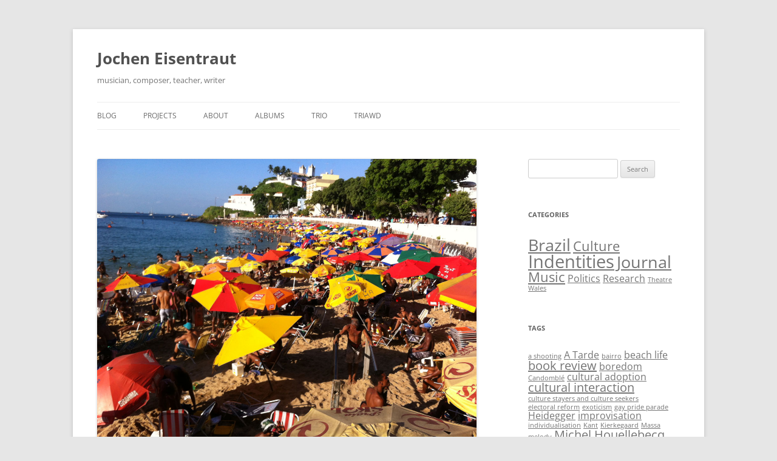

--- FILE ---
content_type: text/html; charset=UTF-8
request_url: https://www.jocheneisentraut.com/124/
body_size: 8854
content:
<!DOCTYPE html>
<html lang="en-US">
<head>
<meta charset="UTF-8" />
<meta name="viewport" content="width=device-width, initial-scale=1.0" />
<title>Barra Beach, Salvador, Brazil, Friday 3rd January 2014 | Jochen Eisentraut</title>
<link rel="profile" href="https://gmpg.org/xfn/11" />
<link rel="pingback" href="https://www.jocheneisentraut.com/xmlrpc.php">
<meta name='robots' content='max-image-preview:large' />
<link rel="alternate" type="application/rss+xml" title="Jochen Eisentraut &raquo; Feed" href="https://www.jocheneisentraut.com/feed/" />
<link rel="alternate" type="application/rss+xml" title="Jochen Eisentraut &raquo; Comments Feed" href="https://www.jocheneisentraut.com/comments/feed/" />
<link rel="alternate" title="oEmbed (JSON)" type="application/json+oembed" href="https://www.jocheneisentraut.com/wp-json/oembed/1.0/embed?url=https%3A%2F%2Fwww.jocheneisentraut.com%2F124%2F" />
<link rel="alternate" title="oEmbed (XML)" type="text/xml+oembed" href="https://www.jocheneisentraut.com/wp-json/oembed/1.0/embed?url=https%3A%2F%2Fwww.jocheneisentraut.com%2F124%2F&#038;format=xml" />
<style id='wp-img-auto-sizes-contain-inline-css' type='text/css'>
img:is([sizes=auto i],[sizes^="auto," i]){contain-intrinsic-size:3000px 1500px}
/*# sourceURL=wp-img-auto-sizes-contain-inline-css */
</style>
<style id='wp-emoji-styles-inline-css' type='text/css'>

	img.wp-smiley, img.emoji {
		display: inline !important;
		border: none !important;
		box-shadow: none !important;
		height: 1em !important;
		width: 1em !important;
		margin: 0 0.07em !important;
		vertical-align: -0.1em !important;
		background: none !important;
		padding: 0 !important;
	}
/*# sourceURL=wp-emoji-styles-inline-css */
</style>
<style id='wp-block-library-inline-css' type='text/css'>
:root{--wp-block-synced-color:#7a00df;--wp-block-synced-color--rgb:122,0,223;--wp-bound-block-color:var(--wp-block-synced-color);--wp-editor-canvas-background:#ddd;--wp-admin-theme-color:#007cba;--wp-admin-theme-color--rgb:0,124,186;--wp-admin-theme-color-darker-10:#006ba1;--wp-admin-theme-color-darker-10--rgb:0,107,160.5;--wp-admin-theme-color-darker-20:#005a87;--wp-admin-theme-color-darker-20--rgb:0,90,135;--wp-admin-border-width-focus:2px}@media (min-resolution:192dpi){:root{--wp-admin-border-width-focus:1.5px}}.wp-element-button{cursor:pointer}:root .has-very-light-gray-background-color{background-color:#eee}:root .has-very-dark-gray-background-color{background-color:#313131}:root .has-very-light-gray-color{color:#eee}:root .has-very-dark-gray-color{color:#313131}:root .has-vivid-green-cyan-to-vivid-cyan-blue-gradient-background{background:linear-gradient(135deg,#00d084,#0693e3)}:root .has-purple-crush-gradient-background{background:linear-gradient(135deg,#34e2e4,#4721fb 50%,#ab1dfe)}:root .has-hazy-dawn-gradient-background{background:linear-gradient(135deg,#faaca8,#dad0ec)}:root .has-subdued-olive-gradient-background{background:linear-gradient(135deg,#fafae1,#67a671)}:root .has-atomic-cream-gradient-background{background:linear-gradient(135deg,#fdd79a,#004a59)}:root .has-nightshade-gradient-background{background:linear-gradient(135deg,#330968,#31cdcf)}:root .has-midnight-gradient-background{background:linear-gradient(135deg,#020381,#2874fc)}:root{--wp--preset--font-size--normal:16px;--wp--preset--font-size--huge:42px}.has-regular-font-size{font-size:1em}.has-larger-font-size{font-size:2.625em}.has-normal-font-size{font-size:var(--wp--preset--font-size--normal)}.has-huge-font-size{font-size:var(--wp--preset--font-size--huge)}.has-text-align-center{text-align:center}.has-text-align-left{text-align:left}.has-text-align-right{text-align:right}.has-fit-text{white-space:nowrap!important}#end-resizable-editor-section{display:none}.aligncenter{clear:both}.items-justified-left{justify-content:flex-start}.items-justified-center{justify-content:center}.items-justified-right{justify-content:flex-end}.items-justified-space-between{justify-content:space-between}.screen-reader-text{border:0;clip-path:inset(50%);height:1px;margin:-1px;overflow:hidden;padding:0;position:absolute;width:1px;word-wrap:normal!important}.screen-reader-text:focus{background-color:#ddd;clip-path:none;color:#444;display:block;font-size:1em;height:auto;left:5px;line-height:normal;padding:15px 23px 14px;text-decoration:none;top:5px;width:auto;z-index:100000}html :where(.has-border-color){border-style:solid}html :where([style*=border-top-color]){border-top-style:solid}html :where([style*=border-right-color]){border-right-style:solid}html :where([style*=border-bottom-color]){border-bottom-style:solid}html :where([style*=border-left-color]){border-left-style:solid}html :where([style*=border-width]){border-style:solid}html :where([style*=border-top-width]){border-top-style:solid}html :where([style*=border-right-width]){border-right-style:solid}html :where([style*=border-bottom-width]){border-bottom-style:solid}html :where([style*=border-left-width]){border-left-style:solid}html :where(img[class*=wp-image-]){height:auto;max-width:100%}:where(figure){margin:0 0 1em}html :where(.is-position-sticky){--wp-admin--admin-bar--position-offset:var(--wp-admin--admin-bar--height,0px)}@media screen and (max-width:600px){html :where(.is-position-sticky){--wp-admin--admin-bar--position-offset:0px}}

/*# sourceURL=wp-block-library-inline-css */
</style><style id='global-styles-inline-css' type='text/css'>
:root{--wp--preset--aspect-ratio--square: 1;--wp--preset--aspect-ratio--4-3: 4/3;--wp--preset--aspect-ratio--3-4: 3/4;--wp--preset--aspect-ratio--3-2: 3/2;--wp--preset--aspect-ratio--2-3: 2/3;--wp--preset--aspect-ratio--16-9: 16/9;--wp--preset--aspect-ratio--9-16: 9/16;--wp--preset--color--black: #000000;--wp--preset--color--cyan-bluish-gray: #abb8c3;--wp--preset--color--white: #fff;--wp--preset--color--pale-pink: #f78da7;--wp--preset--color--vivid-red: #cf2e2e;--wp--preset--color--luminous-vivid-orange: #ff6900;--wp--preset--color--luminous-vivid-amber: #fcb900;--wp--preset--color--light-green-cyan: #7bdcb5;--wp--preset--color--vivid-green-cyan: #00d084;--wp--preset--color--pale-cyan-blue: #8ed1fc;--wp--preset--color--vivid-cyan-blue: #0693e3;--wp--preset--color--vivid-purple: #9b51e0;--wp--preset--color--blue: #21759b;--wp--preset--color--dark-gray: #444;--wp--preset--color--medium-gray: #9f9f9f;--wp--preset--color--light-gray: #e6e6e6;--wp--preset--gradient--vivid-cyan-blue-to-vivid-purple: linear-gradient(135deg,rgb(6,147,227) 0%,rgb(155,81,224) 100%);--wp--preset--gradient--light-green-cyan-to-vivid-green-cyan: linear-gradient(135deg,rgb(122,220,180) 0%,rgb(0,208,130) 100%);--wp--preset--gradient--luminous-vivid-amber-to-luminous-vivid-orange: linear-gradient(135deg,rgb(252,185,0) 0%,rgb(255,105,0) 100%);--wp--preset--gradient--luminous-vivid-orange-to-vivid-red: linear-gradient(135deg,rgb(255,105,0) 0%,rgb(207,46,46) 100%);--wp--preset--gradient--very-light-gray-to-cyan-bluish-gray: linear-gradient(135deg,rgb(238,238,238) 0%,rgb(169,184,195) 100%);--wp--preset--gradient--cool-to-warm-spectrum: linear-gradient(135deg,rgb(74,234,220) 0%,rgb(151,120,209) 20%,rgb(207,42,186) 40%,rgb(238,44,130) 60%,rgb(251,105,98) 80%,rgb(254,248,76) 100%);--wp--preset--gradient--blush-light-purple: linear-gradient(135deg,rgb(255,206,236) 0%,rgb(152,150,240) 100%);--wp--preset--gradient--blush-bordeaux: linear-gradient(135deg,rgb(254,205,165) 0%,rgb(254,45,45) 50%,rgb(107,0,62) 100%);--wp--preset--gradient--luminous-dusk: linear-gradient(135deg,rgb(255,203,112) 0%,rgb(199,81,192) 50%,rgb(65,88,208) 100%);--wp--preset--gradient--pale-ocean: linear-gradient(135deg,rgb(255,245,203) 0%,rgb(182,227,212) 50%,rgb(51,167,181) 100%);--wp--preset--gradient--electric-grass: linear-gradient(135deg,rgb(202,248,128) 0%,rgb(113,206,126) 100%);--wp--preset--gradient--midnight: linear-gradient(135deg,rgb(2,3,129) 0%,rgb(40,116,252) 100%);--wp--preset--font-size--small: 13px;--wp--preset--font-size--medium: 20px;--wp--preset--font-size--large: 36px;--wp--preset--font-size--x-large: 42px;--wp--preset--spacing--20: 0.44rem;--wp--preset--spacing--30: 0.67rem;--wp--preset--spacing--40: 1rem;--wp--preset--spacing--50: 1.5rem;--wp--preset--spacing--60: 2.25rem;--wp--preset--spacing--70: 3.38rem;--wp--preset--spacing--80: 5.06rem;--wp--preset--shadow--natural: 6px 6px 9px rgba(0, 0, 0, 0.2);--wp--preset--shadow--deep: 12px 12px 50px rgba(0, 0, 0, 0.4);--wp--preset--shadow--sharp: 6px 6px 0px rgba(0, 0, 0, 0.2);--wp--preset--shadow--outlined: 6px 6px 0px -3px rgb(255, 255, 255), 6px 6px rgb(0, 0, 0);--wp--preset--shadow--crisp: 6px 6px 0px rgb(0, 0, 0);}:where(.is-layout-flex){gap: 0.5em;}:where(.is-layout-grid){gap: 0.5em;}body .is-layout-flex{display: flex;}.is-layout-flex{flex-wrap: wrap;align-items: center;}.is-layout-flex > :is(*, div){margin: 0;}body .is-layout-grid{display: grid;}.is-layout-grid > :is(*, div){margin: 0;}:where(.wp-block-columns.is-layout-flex){gap: 2em;}:where(.wp-block-columns.is-layout-grid){gap: 2em;}:where(.wp-block-post-template.is-layout-flex){gap: 1.25em;}:where(.wp-block-post-template.is-layout-grid){gap: 1.25em;}.has-black-color{color: var(--wp--preset--color--black) !important;}.has-cyan-bluish-gray-color{color: var(--wp--preset--color--cyan-bluish-gray) !important;}.has-white-color{color: var(--wp--preset--color--white) !important;}.has-pale-pink-color{color: var(--wp--preset--color--pale-pink) !important;}.has-vivid-red-color{color: var(--wp--preset--color--vivid-red) !important;}.has-luminous-vivid-orange-color{color: var(--wp--preset--color--luminous-vivid-orange) !important;}.has-luminous-vivid-amber-color{color: var(--wp--preset--color--luminous-vivid-amber) !important;}.has-light-green-cyan-color{color: var(--wp--preset--color--light-green-cyan) !important;}.has-vivid-green-cyan-color{color: var(--wp--preset--color--vivid-green-cyan) !important;}.has-pale-cyan-blue-color{color: var(--wp--preset--color--pale-cyan-blue) !important;}.has-vivid-cyan-blue-color{color: var(--wp--preset--color--vivid-cyan-blue) !important;}.has-vivid-purple-color{color: var(--wp--preset--color--vivid-purple) !important;}.has-black-background-color{background-color: var(--wp--preset--color--black) !important;}.has-cyan-bluish-gray-background-color{background-color: var(--wp--preset--color--cyan-bluish-gray) !important;}.has-white-background-color{background-color: var(--wp--preset--color--white) !important;}.has-pale-pink-background-color{background-color: var(--wp--preset--color--pale-pink) !important;}.has-vivid-red-background-color{background-color: var(--wp--preset--color--vivid-red) !important;}.has-luminous-vivid-orange-background-color{background-color: var(--wp--preset--color--luminous-vivid-orange) !important;}.has-luminous-vivid-amber-background-color{background-color: var(--wp--preset--color--luminous-vivid-amber) !important;}.has-light-green-cyan-background-color{background-color: var(--wp--preset--color--light-green-cyan) !important;}.has-vivid-green-cyan-background-color{background-color: var(--wp--preset--color--vivid-green-cyan) !important;}.has-pale-cyan-blue-background-color{background-color: var(--wp--preset--color--pale-cyan-blue) !important;}.has-vivid-cyan-blue-background-color{background-color: var(--wp--preset--color--vivid-cyan-blue) !important;}.has-vivid-purple-background-color{background-color: var(--wp--preset--color--vivid-purple) !important;}.has-black-border-color{border-color: var(--wp--preset--color--black) !important;}.has-cyan-bluish-gray-border-color{border-color: var(--wp--preset--color--cyan-bluish-gray) !important;}.has-white-border-color{border-color: var(--wp--preset--color--white) !important;}.has-pale-pink-border-color{border-color: var(--wp--preset--color--pale-pink) !important;}.has-vivid-red-border-color{border-color: var(--wp--preset--color--vivid-red) !important;}.has-luminous-vivid-orange-border-color{border-color: var(--wp--preset--color--luminous-vivid-orange) !important;}.has-luminous-vivid-amber-border-color{border-color: var(--wp--preset--color--luminous-vivid-amber) !important;}.has-light-green-cyan-border-color{border-color: var(--wp--preset--color--light-green-cyan) !important;}.has-vivid-green-cyan-border-color{border-color: var(--wp--preset--color--vivid-green-cyan) !important;}.has-pale-cyan-blue-border-color{border-color: var(--wp--preset--color--pale-cyan-blue) !important;}.has-vivid-cyan-blue-border-color{border-color: var(--wp--preset--color--vivid-cyan-blue) !important;}.has-vivid-purple-border-color{border-color: var(--wp--preset--color--vivid-purple) !important;}.has-vivid-cyan-blue-to-vivid-purple-gradient-background{background: var(--wp--preset--gradient--vivid-cyan-blue-to-vivid-purple) !important;}.has-light-green-cyan-to-vivid-green-cyan-gradient-background{background: var(--wp--preset--gradient--light-green-cyan-to-vivid-green-cyan) !important;}.has-luminous-vivid-amber-to-luminous-vivid-orange-gradient-background{background: var(--wp--preset--gradient--luminous-vivid-amber-to-luminous-vivid-orange) !important;}.has-luminous-vivid-orange-to-vivid-red-gradient-background{background: var(--wp--preset--gradient--luminous-vivid-orange-to-vivid-red) !important;}.has-very-light-gray-to-cyan-bluish-gray-gradient-background{background: var(--wp--preset--gradient--very-light-gray-to-cyan-bluish-gray) !important;}.has-cool-to-warm-spectrum-gradient-background{background: var(--wp--preset--gradient--cool-to-warm-spectrum) !important;}.has-blush-light-purple-gradient-background{background: var(--wp--preset--gradient--blush-light-purple) !important;}.has-blush-bordeaux-gradient-background{background: var(--wp--preset--gradient--blush-bordeaux) !important;}.has-luminous-dusk-gradient-background{background: var(--wp--preset--gradient--luminous-dusk) !important;}.has-pale-ocean-gradient-background{background: var(--wp--preset--gradient--pale-ocean) !important;}.has-electric-grass-gradient-background{background: var(--wp--preset--gradient--electric-grass) !important;}.has-midnight-gradient-background{background: var(--wp--preset--gradient--midnight) !important;}.has-small-font-size{font-size: var(--wp--preset--font-size--small) !important;}.has-medium-font-size{font-size: var(--wp--preset--font-size--medium) !important;}.has-large-font-size{font-size: var(--wp--preset--font-size--large) !important;}.has-x-large-font-size{font-size: var(--wp--preset--font-size--x-large) !important;}
/*# sourceURL=global-styles-inline-css */
</style>

<style id='classic-theme-styles-inline-css' type='text/css'>
/*! This file is auto-generated */
.wp-block-button__link{color:#fff;background-color:#32373c;border-radius:9999px;box-shadow:none;text-decoration:none;padding:calc(.667em + 2px) calc(1.333em + 2px);font-size:1.125em}.wp-block-file__button{background:#32373c;color:#fff;text-decoration:none}
/*# sourceURL=/wp-includes/css/classic-themes.min.css */
</style>
<link rel='stylesheet' id='twentytwelve-fonts-css' href='https://www.jocheneisentraut.com/wp-content/themes/twentytwelve/fonts/font-open-sans.css?ver=20230328' type='text/css' media='all' />
<link rel='stylesheet' id='twentytwelve-style-css' href='https://www.jocheneisentraut.com/wp-content/themes/jochen/style.css?ver=20251202' type='text/css' media='all' />
<link rel='stylesheet' id='twentytwelve-block-style-css' href='https://www.jocheneisentraut.com/wp-content/themes/twentytwelve/css/blocks.css?ver=20251031' type='text/css' media='all' />
<script type="text/javascript" src="https://www.jocheneisentraut.com/wp-includes/js/jquery/jquery.min.js?ver=3.7.1" id="jquery-core-js"></script>
<script type="text/javascript" src="https://www.jocheneisentraut.com/wp-includes/js/jquery/jquery-migrate.min.js?ver=3.4.1" id="jquery-migrate-js"></script>
<script type="text/javascript" src="https://www.jocheneisentraut.com/wp-content/themes/twentytwelve/js/navigation.js?ver=20250303" id="twentytwelve-navigation-js" defer="defer" data-wp-strategy="defer"></script>
<link rel="https://api.w.org/" href="https://www.jocheneisentraut.com/wp-json/" /><link rel="alternate" title="JSON" type="application/json" href="https://www.jocheneisentraut.com/wp-json/wp/v2/posts/124" /><link rel="EditURI" type="application/rsd+xml" title="RSD" href="https://www.jocheneisentraut.com/xmlrpc.php?rsd" />
<meta name="generator" content="WordPress 6.9" />
<link rel="canonical" href="https://www.jocheneisentraut.com/124/" />
<link rel='shortlink' href='https://www.jocheneisentraut.com/?p=124' />
</head>

<body class="wp-singular post-template-default single single-post postid-124 single-format-image wp-embed-responsive wp-theme-twentytwelve wp-child-theme-jochen custom-font-enabled single-author">
<div id="page" class="hfeed site">
	<a class="screen-reader-text skip-link" href="#content">Skip to content</a>
	<header id="masthead" class="site-header">
		<hgroup>
							<h1 class="site-title"><a href="https://www.jocheneisentraut.com/" rel="home" >Jochen Eisentraut</a></h1>
								<h2 class="site-description">musician, composer, teacher, writer</h2>
					</hgroup>

		<nav id="site-navigation" class="main-navigation">
			<button class="menu-toggle">Menu</button>
			<div class="menu-menu-1-container"><ul id="menu-menu-1" class="nav-menu"><li id="menu-item-239" class="menu-item menu-item-type-post_type menu-item-object-page current_page_parent menu-item-239"><a href="https://www.jocheneisentraut.com/blog/">Blog</a></li>
<li id="menu-item-385" class="menu-item menu-item-type-post_type menu-item-object-page menu-item-has-children menu-item-385"><a href="https://www.jocheneisentraut.com/projects/">Projects</a>
<ul class="sub-menu">
	<li id="menu-item-386" class="menu-item menu-item-type-post_type menu-item-object-page menu-item-386"><a href="https://www.jocheneisentraut.com/projects/cultural-adoption-research-and-book-project/">Cultural Adoption; Research and Book Project</a></li>
	<li id="menu-item-536" class="menu-item menu-item-type-post_type menu-item-object-page menu-item-536"><a href="https://www.jocheneisentraut.com/projects/salvador-theatre-project/">Salvador Theatre Project</a></li>
</ul>
</li>
<li id="menu-item-320" class="menu-item menu-item-type-post_type menu-item-object-page menu-item-has-children menu-item-320"><a href="https://www.jocheneisentraut.com/about-jochen/">About</a>
<ul class="sub-menu">
	<li id="menu-item-311" class="menu-item menu-item-type-post_type menu-item-object-page menu-item-311"><a href="https://www.jocheneisentraut.com/about-jochen/music-composition/">Music</a></li>
	<li id="menu-item-241" class="menu-item menu-item-type-post_type menu-item-object-page menu-item-241"><a href="https://www.jocheneisentraut.com/about-jochen/film-documentary/">Film</a></li>
	<li id="menu-item-310" class="menu-item menu-item-type-post_type menu-item-object-page menu-item-310"><a href="https://www.jocheneisentraut.com/about-jochen/speaking-teaching/">Teaching</a></li>
	<li id="menu-item-242" class="menu-item menu-item-type-post_type menu-item-object-page menu-item-242"><a href="https://www.jocheneisentraut.com/about-jochen/research/">Publications</a></li>
</ul>
</li>
<li id="menu-item-490" class="menu-item menu-item-type-post_type menu-item-object-page menu-item-490"><a href="https://www.jocheneisentraut.com/albums/">Albums</a></li>
<li id="menu-item-719" class="menu-item menu-item-type-post_type menu-item-object-page menu-item-719"><a href="https://www.jocheneisentraut.com/trio/">Trio</a></li>
<li id="menu-item-718" class="menu-item menu-item-type-post_type menu-item-object-page menu-item-718"><a href="https://www.jocheneisentraut.com/triawd/">Triawd</a></li>
</ul></div>		</nav><!-- #site-navigation -->

			</header><!-- #masthead -->

	<div id="main" class="wrapper">

	<div id="primary" class="site-content">
		<div id="content" role="main">

			
				
	<article id="post-124" class="post-124 post type-post status-publish format-image hentry category-brazil category-journal tag-beach-life tag-porto-da-barra-beach post_format-post-format-image">
		<div class="entry-content">
			<p><img fetchpriority="high" decoding="async" class="alignnone size-full wp-image-123" src="https://www.jocheneisentraut.com/wp-content/uploads/IMG_3278.jpg" alt="Barra Beach, Salvador, Brazil, Friday afternoon, 3rd January 2014" width="2592" height="1936" srcset="https://www.jocheneisentraut.com/wp-content/uploads/IMG_3278.jpg 2592w, https://www.jocheneisentraut.com/wp-content/uploads/IMG_3278-300x224.jpg 300w, https://www.jocheneisentraut.com/wp-content/uploads/IMG_3278-1024x764.jpg 1024w, https://www.jocheneisentraut.com/wp-content/uploads/IMG_3278-624x466.jpg 624w" sizes="(max-width: 2592px) 100vw, 2592px" /></p>
		</div><!-- .entry-content -->

		<footer class="entry-meta">
			<a href="https://www.jocheneisentraut.com/124/" rel="bookmark">
				<h1>Barra Beach, Salvador, Brazil, Friday 3rd January 2014</h1>
				<h2><time class="entry-date" datetime="2014-01-04T02:01:15+00:00">January 4, 2014</time></h2>
			</a>
								</footer><!-- .entry-meta -->
	</article><!-- #post -->

				<nav class="nav-single">
					<h3 class="assistive-text">Post navigation</h3>
					<span class="nav-previous"><a href="https://www.jocheneisentraut.com/beach/" rel="prev"><span class="meta-nav">&larr;</span> Beach</a></span>
					<span class="nav-next"><a href="https://www.jocheneisentraut.com/exotic-british-masochists/" rel="next">Exotic British Masochists <span class="meta-nav">&rarr;</span></a></span>
				</nav><!-- .nav-single -->

				
<div id="comments" class="comments-area">

	
	
	
</div><!-- #comments .comments-area -->

			
		</div><!-- #content -->
	</div><!-- #primary -->


			<div id="secondary" class="widget-area" role="complementary">
			<aside id="search-2" class="widget widget_search"><form role="search" method="get" id="searchform" class="searchform" action="https://www.jocheneisentraut.com/">
				<div>
					<label class="screen-reader-text" for="s">Search for:</label>
					<input type="text" value="" name="s" id="s" />
					<input type="submit" id="searchsubmit" value="Search" />
				</div>
			</form></aside><aside id="tag_cloud-3" class="widget widget_tag_cloud"><h3 class="widget-title">Categories</h3><div class="tagcloud"><ul class='wp-tag-cloud' role='list'>
	<li><a href="https://www.jocheneisentraut.com/category/brazil/" class="tag-cloud-link tag-link-8 tag-link-position-1" style="font-size: 20.6pt;" aria-label="Brazil (15 items)">Brazil</a></li>
	<li><a href="https://www.jocheneisentraut.com/category/culture/" class="tag-cloud-link tag-link-52 tag-link-position-2" style="font-size: 16.4pt;" aria-label="Culture (7 items)">Culture</a></li>
	<li><a href="https://www.jocheneisentraut.com/category/wales/uncategorized/" class="tag-cloud-link tag-link-1 tag-link-position-3" style="font-size: 22pt;" aria-label="Indentities (19 items)">Indentities</a></li>
	<li><a href="https://www.jocheneisentraut.com/category/journal/" class="tag-cloud-link tag-link-23 tag-link-position-4" style="font-size: 20.6pt;" aria-label="Journal (15 items)">Journal</a></li>
	<li><a href="https://www.jocheneisentraut.com/category/music/" class="tag-cloud-link tag-link-3 tag-link-position-5" style="font-size: 16.4pt;" aria-label="Music (7 items)">Music</a></li>
	<li><a href="https://www.jocheneisentraut.com/category/politics/" class="tag-cloud-link tag-link-76 tag-link-position-6" style="font-size: 12.2pt;" aria-label="Politics (3 items)">Politics</a></li>
	<li><a href="https://www.jocheneisentraut.com/category/research/" class="tag-cloud-link tag-link-4 tag-link-position-7" style="font-size: 12.2pt;" aria-label="Research (3 items)">Research</a></li>
	<li><a href="https://www.jocheneisentraut.com/category/theatre/" class="tag-cloud-link tag-link-7 tag-link-position-8" style="font-size: 8pt;" aria-label="Theatre (1 item)">Theatre</a></li>
	<li><a href="https://www.jocheneisentraut.com/category/wales/" class="tag-cloud-link tag-link-42 tag-link-position-9" style="font-size: 8pt;" aria-label="Wales (1 item)">Wales</a></li>
</ul>
</div>
</aside><aside id="tag_cloud-2" class="widget widget_tag_cloud"><h3 class="widget-title">Tags</h3><div class="tagcloud"><ul class='wp-tag-cloud' role='list'>
	<li><a href="https://www.jocheneisentraut.com/tag/a-shooting/" class="tag-cloud-link tag-link-61 tag-link-position-1" style="font-size: 8pt;" aria-label="a shooting (1 item)">a shooting</a></li>
	<li><a href="https://www.jocheneisentraut.com/tag/a-tarde/" class="tag-cloud-link tag-link-26 tag-link-position-2" style="font-size: 12.2pt;" aria-label="A Tarde (2 items)">A Tarde</a></li>
	<li><a href="https://www.jocheneisentraut.com/tag/bairro/" class="tag-cloud-link tag-link-64 tag-link-position-3" style="font-size: 8pt;" aria-label="bairro (1 item)">bairro</a></li>
	<li><a href="https://www.jocheneisentraut.com/tag/beach-life/" class="tag-cloud-link tag-link-48 tag-link-position-4" style="font-size: 12.2pt;" aria-label="beach life (2 items)">beach life</a></li>
	<li><a href="https://www.jocheneisentraut.com/tag/book-review/" class="tag-cloud-link tag-link-71 tag-link-position-5" style="font-size: 15pt;" aria-label="book review (3 items)">book review</a></li>
	<li><a href="https://www.jocheneisentraut.com/tag/boredom/" class="tag-cloud-link tag-link-56 tag-link-position-6" style="font-size: 12.2pt;" aria-label="boredom (2 items)">boredom</a></li>
	<li><a href="https://www.jocheneisentraut.com/tag/candomble/" class="tag-cloud-link tag-link-21 tag-link-position-7" style="font-size: 8pt;" aria-label="Candomblé (1 item)">Candomblé</a></li>
	<li><a href="https://www.jocheneisentraut.com/tag/cultural-adoption/" class="tag-cloud-link tag-link-45 tag-link-position-8" style="font-size: 12.2pt;" aria-label="cultural adoption (2 items)">cultural adoption</a></li>
	<li><a href="https://www.jocheneisentraut.com/tag/cultural-interaction/" class="tag-cloud-link tag-link-49 tag-link-position-9" style="font-size: 15pt;" aria-label="cultural interaction (3 items)">cultural interaction</a></li>
	<li><a href="https://www.jocheneisentraut.com/tag/culture-stayers-and-culture-seekers/" class="tag-cloud-link tag-link-54 tag-link-position-10" style="font-size: 8pt;" aria-label="culture stayers and culture seekers (1 item)">culture stayers and culture seekers</a></li>
	<li><a href="https://www.jocheneisentraut.com/tag/electoral-reform/" class="tag-cloud-link tag-link-78 tag-link-position-11" style="font-size: 8pt;" aria-label="electoral reform (1 item)">electoral reform</a></li>
	<li><a href="https://www.jocheneisentraut.com/tag/exoticism/" class="tag-cloud-link tag-link-47 tag-link-position-12" style="font-size: 8pt;" aria-label="exoticism (1 item)">exoticism</a></li>
	<li><a href="https://www.jocheneisentraut.com/tag/gay-pride-parade/" class="tag-cloud-link tag-link-62 tag-link-position-13" style="font-size: 8pt;" aria-label="gay pride parade (1 item)">gay pride parade</a></li>
	<li><a href="https://www.jocheneisentraut.com/tag/heidegger/" class="tag-cloud-link tag-link-55 tag-link-position-14" style="font-size: 12.2pt;" aria-label="Heidegger (2 items)">Heidegger</a></li>
	<li><a href="https://www.jocheneisentraut.com/tag/improvisation/" class="tag-cloud-link tag-link-12 tag-link-position-15" style="font-size: 12.2pt;" aria-label="improvisation (2 items)">improvisation</a></li>
	<li><a href="https://www.jocheneisentraut.com/tag/individualisation/" class="tag-cloud-link tag-link-74 tag-link-position-16" style="font-size: 8pt;" aria-label="individualisation (1 item)">individualisation</a></li>
	<li><a href="https://www.jocheneisentraut.com/tag/kant/" class="tag-cloud-link tag-link-58 tag-link-position-17" style="font-size: 8pt;" aria-label="Kant (1 item)">Kant</a></li>
	<li><a href="https://www.jocheneisentraut.com/tag/kierkegaard/" class="tag-cloud-link tag-link-60 tag-link-position-18" style="font-size: 8pt;" aria-label="Kierkegaard (1 item)">Kierkegaard</a></li>
	<li><a href="https://www.jocheneisentraut.com/tag/massa/" class="tag-cloud-link tag-link-27 tag-link-position-19" style="font-size: 8pt;" aria-label="Massa (1 item)">Massa</a></li>
	<li><a href="https://www.jocheneisentraut.com/tag/melody/" class="tag-cloud-link tag-link-22 tag-link-position-20" style="font-size: 8pt;" aria-label="melody (1 item)">melody</a></li>
	<li><a href="https://www.jocheneisentraut.com/tag/michel-houellebecq/" class="tag-cloud-link tag-link-70 tag-link-position-21" style="font-size: 15pt;" aria-label="Michel Houellebecq (3 items)">Michel Houellebecq</a></li>
	<li><a href="https://www.jocheneisentraut.com/tag/modal-approach/" class="tag-cloud-link tag-link-20 tag-link-position-22" style="font-size: 8pt;" aria-label="modal approach (1 item)">modal approach</a></li>
	<li><a href="https://www.jocheneisentraut.com/tag/mood/" class="tag-cloud-link tag-link-57 tag-link-position-23" style="font-size: 8pt;" aria-label="mood (1 item)">mood</a></li>
	<li><a href="https://www.jocheneisentraut.com/tag/new-age/" class="tag-cloud-link tag-link-73 tag-link-position-24" style="font-size: 8pt;" aria-label="New Age (1 item)">New Age</a></li>
	<li><a href="https://www.jocheneisentraut.com/tag/new-album/" class="tag-cloud-link tag-link-16 tag-link-position-25" style="font-size: 12.2pt;" aria-label="new album (2 items)">new album</a></li>
	<li><a href="https://www.jocheneisentraut.com/tag/news/" class="tag-cloud-link tag-link-24 tag-link-position-26" style="font-size: 12.2pt;" aria-label="news (2 items)">news</a></li>
	<li><a href="https://www.jocheneisentraut.com/tag/pa-systems/" class="tag-cloud-link tag-link-67 tag-link-position-27" style="font-size: 8pt;" aria-label="PA systems (1 item)">PA systems</a></li>
	<li><a href="https://www.jocheneisentraut.com/tag/pelourinho/" class="tag-cloud-link tag-link-65 tag-link-position-28" style="font-size: 8pt;" aria-label="Pelourinho (1 item)">Pelourinho</a></li>
	<li><a href="https://www.jocheneisentraut.com/tag/percussion/" class="tag-cloud-link tag-link-17 tag-link-position-29" style="font-size: 15pt;" aria-label="percussion (3 items)">percussion</a></li>
	<li><a href="https://www.jocheneisentraut.com/tag/physical-theatre/" class="tag-cloud-link tag-link-9 tag-link-position-30" style="font-size: 8pt;" aria-label="physical theatre (1 item)">physical theatre</a></li>
	<li><a href="https://www.jocheneisentraut.com/tag/porto-da-barra-beach/" class="tag-cloud-link tag-link-28 tag-link-position-31" style="font-size: 15pt;" aria-label="Porto da Barra beach (3 items)">Porto da Barra beach</a></li>
	<li><a href="https://www.jocheneisentraut.com/tag/post-modern-experience/" class="tag-cloud-link tag-link-40 tag-link-position-32" style="font-size: 15pt;" aria-label="post-modern experience (3 items)">post-modern experience</a></li>
	<li><a href="https://www.jocheneisentraut.com/tag/presidential-elections/" class="tag-cloud-link tag-link-34 tag-link-position-33" style="font-size: 8pt;" aria-label="presidential elections (1 item)">presidential elections</a></li>
	<li><a href="https://www.jocheneisentraut.com/tag/relationships/" class="tag-cloud-link tag-link-72 tag-link-position-34" style="font-size: 8pt;" aria-label="relationships (1 item)">relationships</a></li>
	<li><a href="https://www.jocheneisentraut.com/tag/religion/" class="tag-cloud-link tag-link-75 tag-link-position-35" style="font-size: 8pt;" aria-label="religion (1 item)">religion</a></li>
	<li><a href="https://www.jocheneisentraut.com/tag/salvador/" class="tag-cloud-link tag-link-32 tag-link-position-36" style="font-size: 22pt;" aria-label="Salvador (7 items)">Salvador</a></li>
	<li><a href="https://www.jocheneisentraut.com/tag/sartre/" class="tag-cloud-link tag-link-59 tag-link-position-37" style="font-size: 8pt;" aria-label="Sartre (1 item)">Sartre</a></li>
	<li><a href="https://www.jocheneisentraut.com/tag/sax/" class="tag-cloud-link tag-link-18 tag-link-position-38" style="font-size: 12.2pt;" aria-label="sax (2 items)">sax</a></li>
	<li><a href="https://www.jocheneisentraut.com/tag/soundscape/" class="tag-cloud-link tag-link-66 tag-link-position-39" style="font-size: 8pt;" aria-label="soundscape (1 item)">soundscape</a></li>
	<li><a href="https://www.jocheneisentraut.com/tag/sunday/" class="tag-cloud-link tag-link-63 tag-link-position-40" style="font-size: 8pt;" aria-label="Sunday (1 item)">Sunday</a></li>
	<li><a href="https://www.jocheneisentraut.com/tag/swimming/" class="tag-cloud-link tag-link-50 tag-link-position-41" style="font-size: 15pt;" aria-label="swimming (3 items)">swimming</a></li>
	<li><a href="https://www.jocheneisentraut.com/tag/two-bodies-found-in-the-sea/" class="tag-cloud-link tag-link-25 tag-link-position-42" style="font-size: 8pt;" aria-label="two bodies found in the sea (1 item)">two bodies found in the sea</a></li>
	<li><a href="https://www.jocheneisentraut.com/tag/ubiraci-santos/" class="tag-cloud-link tag-link-15 tag-link-position-43" style="font-size: 12.2pt;" aria-label="Ubiraci Santos (2 items)">Ubiraci Santos</a></li>
	<li><a href="https://www.jocheneisentraut.com/tag/uk-election/" class="tag-cloud-link tag-link-79 tag-link-position-44" style="font-size: 8pt;" aria-label="UK election (1 item)">UK election</a></li>
	<li><a href="https://www.jocheneisentraut.com/tag/uk-politics/" class="tag-cloud-link tag-link-77 tag-link-position-45" style="font-size: 8pt;" aria-label="UK politics (1 item)">UK politics</a></li>
</ul>
</div>
</aside><aside id="custom_post_widget-3" class="widget widget_custom_post_widget"><p><a href="https://www.jocheneisentraut.com/research/"><img loading="lazy" decoding="async" class="alignnone size-full wp-image-37" src="https://www.jocheneisentraut.com/wp-content/uploads/accessibilityofmusic_cover2.jpg" alt="The Accessibility of Music – Jochen Eisentraut" width="300" height="430" srcset="https://www.jocheneisentraut.com/wp-content/uploads/accessibilityofmusic_cover2.jpg 300w, https://www.jocheneisentraut.com/wp-content/uploads/accessibilityofmusic_cover2-209x300.jpg 209w" sizes="auto, (max-width: 300px) 100vw, 300px" /></a></p>
</aside>
		<aside id="recent-posts-2" class="widget widget_recent_entries">
		<h3 class="widget-title">Recent Posts</h3>
		<ul>
											<li>
					<a href="https://www.jocheneisentraut.com/why-salsa-rather-than-sport/">Why Salsa Rather Than Sport or Church?</a>
									</li>
											<li>
					<a href="https://www.jocheneisentraut.com/coronavirus-adopted-cultures-and-real-togetherness/">Coronavirus, Adopted Cultures and Real Togetherness</a>
									</li>
											<li>
					<a href="https://www.jocheneisentraut.com/reclaiming-community-expression/">Reclaiming Community Expression</a>
									</li>
											<li>
					<a href="https://www.jocheneisentraut.com/what-are-adopted-cultural-practices/">What Are &#8216;Adopted Cultural Practices&#8217;?</a>
									</li>
											<li>
					<a href="https://www.jocheneisentraut.com/why-do-salsa-yoga-and-samba-matter/">Why do Salsa, Yoga and Samba Matter?</a>
									</li>
											<li>
					<a href="https://www.jocheneisentraut.com/dresden/">Dresden</a>
									</li>
											<li>
					<a href="https://www.jocheneisentraut.com/today-we-leave/">Today We Leave.</a>
									</li>
											<li>
					<a href="https://www.jocheneisentraut.com/german-and-exotic/">German and Exotic</a>
									</li>
											<li>
					<a href="https://www.jocheneisentraut.com/second-time-immigrant-wales/">Second Time Immigrant &#8211; Wales</a>
									</li>
											<li>
					<a href="https://www.jocheneisentraut.com/we-dont-like-each-other-either/">We Don&#8217;t Like Each Other Either</a>
									</li>
					</ul>

		</aside>		</div><!-- #secondary -->
		</div><!-- #main .wrapper -->
	<footer id="colophon" role="contentinfo">
		<div class="site-info">
									<a href="https://wordpress.org/" class="imprint" title="Semantic Personal Publishing Platform">
				Proudly powered by WordPress			</a>
		</div><!-- .site-info -->
	</footer><!-- #colophon -->
</div><!-- #page -->

<script type="speculationrules">
{"prefetch":[{"source":"document","where":{"and":[{"href_matches":"/*"},{"not":{"href_matches":["/wp-*.php","/wp-admin/*","/wp-content/uploads/*","/wp-content/*","/wp-content/plugins/*","/wp-content/themes/jochen/*","/wp-content/themes/twentytwelve/*","/*\\?(.+)"]}},{"not":{"selector_matches":"a[rel~=\"nofollow\"]"}},{"not":{"selector_matches":".no-prefetch, .no-prefetch a"}}]},"eagerness":"conservative"}]}
</script>
<script id="wp-emoji-settings" type="application/json">
{"baseUrl":"https://s.w.org/images/core/emoji/17.0.2/72x72/","ext":".png","svgUrl":"https://s.w.org/images/core/emoji/17.0.2/svg/","svgExt":".svg","source":{"concatemoji":"https://www.jocheneisentraut.com/wp-includes/js/wp-emoji-release.min.js?ver=6.9"}}
</script>
<script type="module">
/* <![CDATA[ */
/*! This file is auto-generated */
const a=JSON.parse(document.getElementById("wp-emoji-settings").textContent),o=(window._wpemojiSettings=a,"wpEmojiSettingsSupports"),s=["flag","emoji"];function i(e){try{var t={supportTests:e,timestamp:(new Date).valueOf()};sessionStorage.setItem(o,JSON.stringify(t))}catch(e){}}function c(e,t,n){e.clearRect(0,0,e.canvas.width,e.canvas.height),e.fillText(t,0,0);t=new Uint32Array(e.getImageData(0,0,e.canvas.width,e.canvas.height).data);e.clearRect(0,0,e.canvas.width,e.canvas.height),e.fillText(n,0,0);const a=new Uint32Array(e.getImageData(0,0,e.canvas.width,e.canvas.height).data);return t.every((e,t)=>e===a[t])}function p(e,t){e.clearRect(0,0,e.canvas.width,e.canvas.height),e.fillText(t,0,0);var n=e.getImageData(16,16,1,1);for(let e=0;e<n.data.length;e++)if(0!==n.data[e])return!1;return!0}function u(e,t,n,a){switch(t){case"flag":return n(e,"\ud83c\udff3\ufe0f\u200d\u26a7\ufe0f","\ud83c\udff3\ufe0f\u200b\u26a7\ufe0f")?!1:!n(e,"\ud83c\udde8\ud83c\uddf6","\ud83c\udde8\u200b\ud83c\uddf6")&&!n(e,"\ud83c\udff4\udb40\udc67\udb40\udc62\udb40\udc65\udb40\udc6e\udb40\udc67\udb40\udc7f","\ud83c\udff4\u200b\udb40\udc67\u200b\udb40\udc62\u200b\udb40\udc65\u200b\udb40\udc6e\u200b\udb40\udc67\u200b\udb40\udc7f");case"emoji":return!a(e,"\ud83e\u1fac8")}return!1}function f(e,t,n,a){let r;const o=(r="undefined"!=typeof WorkerGlobalScope&&self instanceof WorkerGlobalScope?new OffscreenCanvas(300,150):document.createElement("canvas")).getContext("2d",{willReadFrequently:!0}),s=(o.textBaseline="top",o.font="600 32px Arial",{});return e.forEach(e=>{s[e]=t(o,e,n,a)}),s}function r(e){var t=document.createElement("script");t.src=e,t.defer=!0,document.head.appendChild(t)}a.supports={everything:!0,everythingExceptFlag:!0},new Promise(t=>{let n=function(){try{var e=JSON.parse(sessionStorage.getItem(o));if("object"==typeof e&&"number"==typeof e.timestamp&&(new Date).valueOf()<e.timestamp+604800&&"object"==typeof e.supportTests)return e.supportTests}catch(e){}return null}();if(!n){if("undefined"!=typeof Worker&&"undefined"!=typeof OffscreenCanvas&&"undefined"!=typeof URL&&URL.createObjectURL&&"undefined"!=typeof Blob)try{var e="postMessage("+f.toString()+"("+[JSON.stringify(s),u.toString(),c.toString(),p.toString()].join(",")+"));",a=new Blob([e],{type:"text/javascript"});const r=new Worker(URL.createObjectURL(a),{name:"wpTestEmojiSupports"});return void(r.onmessage=e=>{i(n=e.data),r.terminate(),t(n)})}catch(e){}i(n=f(s,u,c,p))}t(n)}).then(e=>{for(const n in e)a.supports[n]=e[n],a.supports.everything=a.supports.everything&&a.supports[n],"flag"!==n&&(a.supports.everythingExceptFlag=a.supports.everythingExceptFlag&&a.supports[n]);var t;a.supports.everythingExceptFlag=a.supports.everythingExceptFlag&&!a.supports.flag,a.supports.everything||((t=a.source||{}).concatemoji?r(t.concatemoji):t.wpemoji&&t.twemoji&&(r(t.twemoji),r(t.wpemoji)))});
//# sourceURL=https://www.jocheneisentraut.com/wp-includes/js/wp-emoji-loader.min.js
/* ]]> */
</script>
</body>
</html>

<!-- Dynamic page generated in 0.124 seconds. -->
<!-- Cached page generated by WP-Super-Cache on 2026-02-01 01:56:06 -->

<!-- Compression = gzip -->

--- FILE ---
content_type: text/css
request_url: https://www.jocheneisentraut.com/wp-content/themes/jochen/style.css?ver=20251202
body_size: 139
content:
/*
Theme Name: Jochen's Theme (Child Theme)
Description: Child theme for the Twenty Twelve theme.
Author: edits by Kate
Template: twentytwelve
*/

@import url("../twentytwelve/style.css");
/*home*/
.home .site-content {display: none;} /* hide text from home page text editor*/
.template-front-page .widget-area {margin: 0; border-width: 0;}/*remove spacing and border from top of widgets*/
/*main*/
.entry-content p {max-width: 45em;}

.widget_brpwp_wrapper {}
.widget_brpwp_wrapper img {margin-right: 1em;}